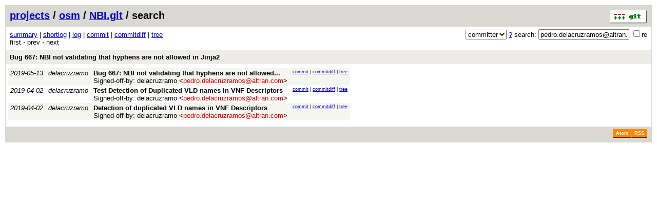

--- FILE ---
content_type: application/xhtml+xml; charset=utf-8
request_url: https://osm.etsi.org/gitweb/?p=osm/NBI.git;a=search;h=36ffe5594a6f5ce262147c066bfadd438952acc1;s=pedro.delacruzramos@altran.com;st=committer
body_size: 6682
content:
<?xml version="1.0" encoding="utf-8"?>
<!DOCTYPE html PUBLIC "-//W3C//DTD XHTML 1.0 Strict//EN" "http://www.w3.org/TR/xhtml1/DTD/xhtml1-strict.dtd">
<html xmlns="http://www.w3.org/1999/xhtml" xml:lang="en-US" lang="en-US">
<!-- git web interface version 2.7.4, (C) 2005-2006, Kay Sievers <kay.sievers@vrfy.org>, Christian Gierke -->
<!-- git core binaries version 2.25.1 -->
<head>
<meta http-equiv="content-type" content="application/xhtml+xml; charset=utf-8"/>
<meta name="generator" content="gitweb/2.7.4 git/2.25.1"/>
<meta name="robots" content="index, nofollow"/>
<title>osm.etsi.org Git - osm/NBI.git/search</title>
<link rel="stylesheet" type="text/css" href="static/gitweb.css"/>
<link rel="alternate" title="osm/NBI.git - log - RSS feed" href="/gitweb/?p=osm/NBI.git;a=rss" type="application/rss+xml" />
<link rel="alternate" title="osm/NBI.git - log - RSS feed (no merges)" href="/gitweb/?p=osm/NBI.git;a=rss;opt=--no-merges" type="application/rss+xml" />
<link rel="alternate" title="osm/NBI.git - log - Atom feed" href="/gitweb/?p=osm/NBI.git;a=atom" type="application/atom+xml" />
<link rel="alternate" title="osm/NBI.git - log - Atom feed (no merges)" href="/gitweb/?p=osm/NBI.git;a=atom;opt=--no-merges" type="application/atom+xml" />
<link rel="shortcut icon" href="static/git-favicon.png" type="image/png" />
</head>
<body>
<div class="page_header">
<a href="http://git-scm.com/" title="git homepage"><img alt="git" class="logo" height="27" src="static/git-logo.png" width="72" /></a><a href="/gitweb/">projects</a> / <a href="/gitweb/?a=project_list;pf=osm">osm</a> / <a href="/gitweb/?p=osm/NBI.git;a=summary">NBI.git</a> / search
</div>
<form method="get" action="/gitweb/" enctype="multipart/form-data"><div class="search">
<input name="p" type="hidden" value="osm/NBI.git" />
<input name="a" type="hidden" value="search" />
<input name="h" type="hidden" value="36ffe5594a6f5ce262147c066bfadd438952acc1" />
<select name="st" >
<option value="commit">commit</option>
<option value="grep">grep</option>
<option value="author">author</option>
<option selected="selected" value="committer">committer</option>
<option value="pickaxe">pickaxe</option>
</select> <a href="/gitweb/?p=osm/NBI.git;a=search_help" title="search help">?</a> search:
<input type="text" name="s" value="pedro.delacruzramos@altran.com" />
<span title="Extended regular expression"><label><input type="checkbox" name="sr" value="1" />re</label></span></div>
</form>
<div class="page_nav">
<a href="/gitweb/?p=osm/NBI.git;a=summary">summary</a> | <a href="/gitweb/?p=osm/NBI.git;a=shortlog">shortlog</a> | <a href="/gitweb/?p=osm/NBI.git;a=log">log</a> | <a href="/gitweb/?p=osm/NBI.git;a=commit;h=36ffe5594a6f5ce262147c066bfadd438952acc1">commit</a> | <a href="/gitweb/?p=osm/NBI.git;a=commitdiff;h=36ffe5594a6f5ce262147c066bfadd438952acc1">commitdiff</a> | <a href="/gitweb/?p=osm/NBI.git;a=tree;h=8089ab9e26e6232db404cb6f4a31b325f6f96e51;hb=36ffe5594a6f5ce262147c066bfadd438952acc1">tree</a><br/>
first &sdot; prev &sdot; next<br/>
</div>
<div class="header">
<a class="title" href="/gitweb/?p=osm/NBI.git;a=commit;h=36ffe5594a6f5ce262147c066bfadd438952acc1">Bug 667: NBI not validating that hyphens are not allowed in Jinja2</a>
</div>
<table class="commit_search">
<tr class="dark">
<td title="6 years ago"><i>2019-05-13</i></td>
<td class="author"><a class="list" href="/gitweb/?p=osm/NBI.git;a=search;h=36ffe5594a6f5ce262147c066bfadd438952acc1;s=delacruzramo;st=author" title="Search for commits authored by delacruzramo">delacruzramo</a></td><td><a class="list subject" href="/gitweb/?p=osm/NBI.git;a=commit;h=36ffe5594a6f5ce262147c066bfadd438952acc1"><span title="Bug 667: NBI not validating that hyphens are not allowed in Jinja2">Bug 667: NBI not validating that hyphens are not allowed... </span><br/></a>Signed-off-by: delacruzramo &lt;<span class="match">pedro.delacruzramos@altran.com</span>&gt;<br /></td>
<td class="link"><a href="/gitweb/?p=osm/NBI.git;a=commit;h=36ffe5594a6f5ce262147c066bfadd438952acc1">commit</a> | <a href="/gitweb/?p=osm/NBI.git;a=commitdiff;h=36ffe5594a6f5ce262147c066bfadd438952acc1">commitdiff</a> | <a href="/gitweb/?p=osm/NBI.git;a=tree;h=8089ab9e26e6232db404cb6f4a31b325f6f96e51;hb=36ffe5594a6f5ce262147c066bfadd438952acc1">tree</a></td>
</tr>
<tr class="light">
<td title="6 years ago"><i>2019-04-02</i></td>
<td class="author"><a class="list" href="/gitweb/?p=osm/NBI.git;a=search;h=36ffe5594a6f5ce262147c066bfadd438952acc1;s=delacruzramo;st=author" title="Search for commits authored by delacruzramo">delacruzramo</a></td><td><a class="list subject" href="/gitweb/?p=osm/NBI.git;a=commit;h=6902c91faaa7e96ca6612a646cf459e8f1d78536">Test Detection of Duplicated VLD names in VNF Descriptors<br/></a>Signed-off-by: delacruzramo &lt;<span class="match">pedro.delacruzramos@altran.com</span>&gt;<br /></td>
<td class="link"><a href="/gitweb/?p=osm/NBI.git;a=commit;h=6902c91faaa7e96ca6612a646cf459e8f1d78536">commit</a> | <a href="/gitweb/?p=osm/NBI.git;a=commitdiff;h=6902c91faaa7e96ca6612a646cf459e8f1d78536">commitdiff</a> | <a href="/gitweb/?p=osm/NBI.git;a=tree;h=97e5b0d42dec09ed19582e358b033ef1416612e8;hb=6902c91faaa7e96ca6612a646cf459e8f1d78536">tree</a></td>
</tr>
<tr class="dark">
<td title="6 years ago"><i>2019-04-02</i></td>
<td class="author"><a class="list" href="/gitweb/?p=osm/NBI.git;a=search;h=36ffe5594a6f5ce262147c066bfadd438952acc1;s=delacruzramo;st=author" title="Search for commits authored by delacruzramo">delacruzramo</a></td><td><a class="list subject" href="/gitweb/?p=osm/NBI.git;a=commit;h=5727a3717d0e3ce4dbb8d2aaec0589f0ba343ee2">Detection of duplicated VLD names in VNF Descriptors<br/></a>Signed-off-by: delacruzramo &lt;<span class="match">pedro.delacruzramos@altran.com</span>&gt;<br /></td>
<td class="link"><a href="/gitweb/?p=osm/NBI.git;a=commit;h=5727a3717d0e3ce4dbb8d2aaec0589f0ba343ee2">commit</a> | <a href="/gitweb/?p=osm/NBI.git;a=commitdiff;h=5727a3717d0e3ce4dbb8d2aaec0589f0ba343ee2">commitdiff</a> | <a href="/gitweb/?p=osm/NBI.git;a=tree;h=2de9b92799a7dbd0256ad905d25dbce2d744d670;hb=5727a3717d0e3ce4dbb8d2aaec0589f0ba343ee2">tree</a></td>
</tr>
<tr>
<td colspan="3"></td>
</tr>
</table>
<div class="page_footer">
<a class="rss_logo generic" href="/gitweb/?p=osm/NBI.git;a=rss" title="log RSS feed">RSS</a>
<a class="rss_logo generic" href="/gitweb/?p=osm/NBI.git;a=atom" title="log Atom feed">Atom</a>
</div>
<script type="text/javascript" src="static/gitweb.js"></script>
<script type="text/javascript">
window.onload = function () {
	var tz_cookie = { name: 'gitweb_tz', expires: 14, path: '/' };
	onloadTZSetup('local', tz_cookie, 'datetime');
};
</script>
</body>
</html>